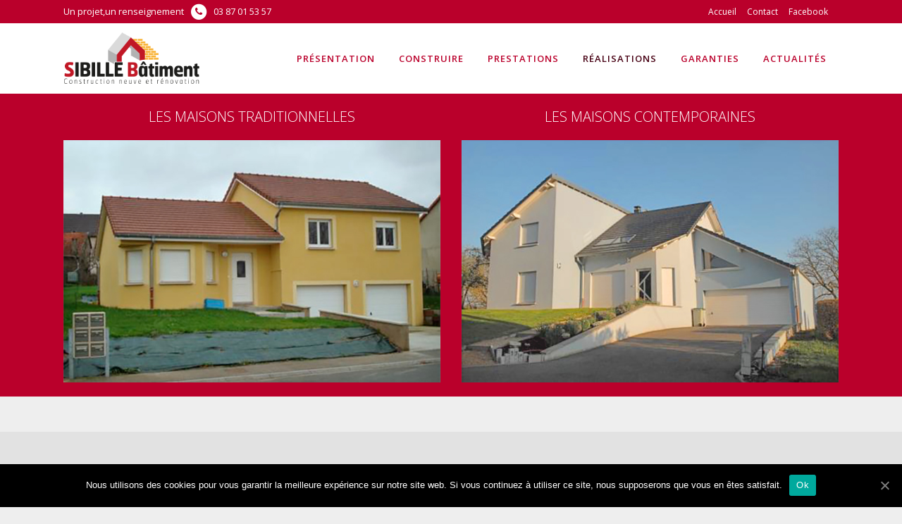

--- FILE ---
content_type: text/html; charset=UTF-8
request_url: http://sibillebatiment.fr/realisations/
body_size: 8106
content:
	<!DOCTYPE html>
<html lang="fr-FR">
<head>
	<meta charset="UTF-8" />
	
	<title>Sibille bâtiment | Nos réalisations de maisons traditionnelles ou contemporaines</title>

	
							<meta name="description" content="SIBILLE BATIMENT construit ou rénove votre maison traditionnelle ou contemporaine sur mesure, avec des matériaux de qualité respectant l’environnement.">
			
							<meta name="keywords" content="Réalisation maison traditionnelle, réalisation maison contemporaine, rénovation maison, rénover maison, travaux de rénovation, Maison traditionnelle, maison contemporaine, maison économique, maison écologique, maison économique et écologique, maison économique en énergie, maison neuve, rénovation, travaux de rénovation, rénovation maison, matériaux écologiques, matériaux économiques, ">
						<meta name="viewport" content="width=device-width,initial-scale=1,user-scalable=no">
		
	<link rel="profile" href="http://gmpg.org/xfn/11" />
	<link rel="pingback" href="http://sibillebatiment.fr/xmlrpc.php" />
	<link rel="shortcut icon" type="image/x-icon" href="http://sibillebatiment.fr/wp-content/uploads/2016/09/Sibille-batiment.ico">
	<link rel="apple-touch-icon" href="http://sibillebatiment.fr/wp-content/uploads/2016/09/Sibille-batiment.ico"/>
	<link href='//fonts.googleapis.com/css?family=Raleway:100,200,300,400,500,600,700,800,900,300italic,400italic|Open+Sans:100,200,300,400,500,600,700,800,900,300italic,400italic&subset=latin,latin-ext' rel='stylesheet' type='text/css'>
<link rel='dns-prefetch' href='//fonts.googleapis.com' />
<link rel='dns-prefetch' href='//s.w.org' />
<link rel="alternate" type="application/rss+xml" title="Sibille bâtiment &raquo; Flux" href="http://sibillebatiment.fr/feed/" />
<link rel="alternate" type="application/rss+xml" title="Sibille bâtiment &raquo; Flux des commentaires" href="http://sibillebatiment.fr/comments/feed/" />
		<script type="text/javascript">
			window._wpemojiSettings = {"baseUrl":"https:\/\/s.w.org\/images\/core\/emoji\/11\/72x72\/","ext":".png","svgUrl":"https:\/\/s.w.org\/images\/core\/emoji\/11\/svg\/","svgExt":".svg","source":{"concatemoji":"http:\/\/sibillebatiment.fr\/wp-includes\/js\/wp-emoji-release.min.js?ver=5.0.24"}};
			!function(e,a,t){var n,r,o,i=a.createElement("canvas"),p=i.getContext&&i.getContext("2d");function s(e,t){var a=String.fromCharCode;p.clearRect(0,0,i.width,i.height),p.fillText(a.apply(this,e),0,0);e=i.toDataURL();return p.clearRect(0,0,i.width,i.height),p.fillText(a.apply(this,t),0,0),e===i.toDataURL()}function c(e){var t=a.createElement("script");t.src=e,t.defer=t.type="text/javascript",a.getElementsByTagName("head")[0].appendChild(t)}for(o=Array("flag","emoji"),t.supports={everything:!0,everythingExceptFlag:!0},r=0;r<o.length;r++)t.supports[o[r]]=function(e){if(!p||!p.fillText)return!1;switch(p.textBaseline="top",p.font="600 32px Arial",e){case"flag":return s([55356,56826,55356,56819],[55356,56826,8203,55356,56819])?!1:!s([55356,57332,56128,56423,56128,56418,56128,56421,56128,56430,56128,56423,56128,56447],[55356,57332,8203,56128,56423,8203,56128,56418,8203,56128,56421,8203,56128,56430,8203,56128,56423,8203,56128,56447]);case"emoji":return!s([55358,56760,9792,65039],[55358,56760,8203,9792,65039])}return!1}(o[r]),t.supports.everything=t.supports.everything&&t.supports[o[r]],"flag"!==o[r]&&(t.supports.everythingExceptFlag=t.supports.everythingExceptFlag&&t.supports[o[r]]);t.supports.everythingExceptFlag=t.supports.everythingExceptFlag&&!t.supports.flag,t.DOMReady=!1,t.readyCallback=function(){t.DOMReady=!0},t.supports.everything||(n=function(){t.readyCallback()},a.addEventListener?(a.addEventListener("DOMContentLoaded",n,!1),e.addEventListener("load",n,!1)):(e.attachEvent("onload",n),a.attachEvent("onreadystatechange",function(){"complete"===a.readyState&&t.readyCallback()})),(n=t.source||{}).concatemoji?c(n.concatemoji):n.wpemoji&&n.twemoji&&(c(n.twemoji),c(n.wpemoji)))}(window,document,window._wpemojiSettings);
		</script>
		<style type="text/css">
img.wp-smiley,
img.emoji {
	display: inline !important;
	border: none !important;
	box-shadow: none !important;
	height: 1em !important;
	width: 1em !important;
	margin: 0 .07em !important;
	vertical-align: -0.1em !important;
	background: none !important;
	padding: 0 !important;
}
</style>
<link rel='stylesheet' id='wp-block-library-css'  href='http://sibillebatiment.fr/wp-includes/css/dist/block-library/style.min.css?ver=5.0.24' type='text/css' media='all' />
<link rel='stylesheet' id='layerslider-css'  href='http://sibillebatiment.fr/wp-content/plugins/LayerSlider/static/css/layerslider.css?ver=5.6.9' type='text/css' media='all' />
<link rel='stylesheet' id='ls-google-fonts-css'  href='http://fonts.googleapis.com/css?family=Lato:100,300,regular,700,900%7COpen+Sans:300%7CIndie+Flower:regular%7COswald:300,regular,700&#038;subset=latin%2Clatin-ext' type='text/css' media='all' />
<link rel='stylesheet' id='contact-form-7-css'  href='http://sibillebatiment.fr/wp-content/plugins/contact-form-7/includes/css/styles.css?ver=5.1.9' type='text/css' media='all' />
<link rel='stylesheet' id='cookie-notice-front-css'  href='http://sibillebatiment.fr/wp-content/plugins/cookie-notice/css/front.min.css?ver=5.0.24' type='text/css' media='all' />
<link rel='stylesheet' id='essential-grid-plugin-settings-css'  href='http://sibillebatiment.fr/wp-content/plugins/essential-grid/public/assets/css/settings.css?ver=2.0.9' type='text/css' media='all' />
<link rel='stylesheet' id='tp-open-sans-css'  href='http://fonts.googleapis.com/css?family=Open+Sans%3A300%2C400%2C600%2C700%2C800&#038;ver=5.0.24' type='text/css' media='all' />
<link rel='stylesheet' id='tp-raleway-css'  href='http://fonts.googleapis.com/css?family=Raleway%3A100%2C200%2C300%2C400%2C500%2C600%2C700%2C800%2C900&#038;ver=5.0.24' type='text/css' media='all' />
<link rel='stylesheet' id='tp-droid-serif-css'  href='http://fonts.googleapis.com/css?family=Droid+Serif%3A400%2C700&#038;ver=5.0.24' type='text/css' media='all' />
<link rel='stylesheet' id='rs-plugin-settings-css'  href='http://sibillebatiment.fr/wp-content/plugins/revslider/public/assets/css/settings.css?ver=5.2.6' type='text/css' media='all' />
<style id='rs-plugin-settings-inline-css' type='text/css'>
#rs-demo-id {}
</style>
<link rel='stylesheet' id='default_style-css'  href='http://sibillebatiment.fr/wp-content/themes/sibille/style.css?ver=5.0.24' type='text/css' media='all' />
<link rel='stylesheet' id='qode_font_awesome-css'  href='http://sibillebatiment.fr/wp-content/themes/sibille/css/font-awesome/css/font-awesome.min.css?ver=5.0.24' type='text/css' media='all' />
<link rel='stylesheet' id='qode_font_elegant-css'  href='http://sibillebatiment.fr/wp-content/themes/sibille/css/elegant-icons/style.min.css?ver=5.0.24' type='text/css' media='all' />
<link rel='stylesheet' id='qode_linea_icons-css'  href='http://sibillebatiment.fr/wp-content/themes/sibille/css/linea-icons/style.css?ver=5.0.24' type='text/css' media='all' />
<link rel='stylesheet' id='stylesheet-css'  href='http://sibillebatiment.fr/wp-content/themes/sibille/css/stylesheet.min.css?ver=5.0.24' type='text/css' media='all' />
<link rel='stylesheet' id='qode_print-css'  href='http://sibillebatiment.fr/wp-content/themes/sibille/css/print.css?ver=5.0.24' type='text/css' media='all' />
<link rel='stylesheet' id='mac_stylesheet-css'  href='http://sibillebatiment.fr/wp-content/themes/sibille/css/mac_stylesheet.css?ver=5.0.24' type='text/css' media='all' />
<link rel='stylesheet' id='webkit-css'  href='http://sibillebatiment.fr/wp-content/themes/sibille/css/webkit_stylesheet.css?ver=5.0.24' type='text/css' media='all' />
<link rel='stylesheet' id='style_dynamic-css'  href='http://sibillebatiment.fr/wp-content/themes/sibille/css/style_dynamic.css?ver=1531908972' type='text/css' media='all' />
<link rel='stylesheet' id='responsive-css'  href='http://sibillebatiment.fr/wp-content/themes/sibille/css/responsive.min.css?ver=5.0.24' type='text/css' media='all' />
<link rel='stylesheet' id='style_dynamic_responsive-css'  href='http://sibillebatiment.fr/wp-content/themes/sibille/css/style_dynamic_responsive.css?ver=1531908972' type='text/css' media='all' />
<link rel='stylesheet' id='js_composer_front-css'  href='http://sibillebatiment.fr/wp-content/plugins/js_composer/assets/css/js_composer.min.css?ver=5.2.1' type='text/css' media='all' />
<link rel='stylesheet' id='custom_css-css'  href='http://sibillebatiment.fr/wp-content/themes/sibille/css/custom_css.css?ver=1531908972' type='text/css' media='all' />
<script type='text/javascript' src='http://sibillebatiment.fr/wp-content/plugins/LayerSlider/static/js/greensock.js?ver=1.11.8'></script>
<script type='text/javascript' src='http://sibillebatiment.fr/wp-includes/js/jquery/jquery.js?ver=1.12.4'></script>
<script type='text/javascript' src='http://sibillebatiment.fr/wp-includes/js/jquery/jquery-migrate.min.js?ver=1.4.1'></script>
<script type='text/javascript'>
/* <![CDATA[ */
var LS_Meta = {"v":"5.6.9"};
/* ]]> */
</script>
<script type='text/javascript' src='http://sibillebatiment.fr/wp-content/plugins/LayerSlider/static/js/layerslider.kreaturamedia.jquery.js?ver=5.6.9'></script>
<script type='text/javascript' src='http://sibillebatiment.fr/wp-content/plugins/LayerSlider/static/js/layerslider.transitions.js?ver=5.6.9'></script>
<script type='text/javascript'>
/* <![CDATA[ */
var cnArgs = {"ajaxUrl":"http:\/\/sibillebatiment.fr\/wp-admin\/admin-ajax.php","nonce":"01ae16469a","hideEffect":"fade","position":"bottom","onScroll":"0","onScrollOffset":"100","onClick":"0","cookieName":"cookie_notice_accepted","cookieTime":"2592000","cookieTimeRejected":"2592000","cookiePath":"\/","cookieDomain":"","redirection":"0","cache":"0","refuse":"0","revokeCookies":"0","revokeCookiesOpt":"automatic","secure":"0","coronabarActive":"0"};
/* ]]> */
</script>
<script type='text/javascript' src='http://sibillebatiment.fr/wp-content/plugins/cookie-notice/js/front.min.js?ver=1.3.2'></script>
<script type='text/javascript' src='http://sibillebatiment.fr/wp-content/plugins/essential-grid/public/assets/js/lightbox.js?ver=2.0.9'></script>
<script type='text/javascript' src='http://sibillebatiment.fr/wp-content/plugins/essential-grid/public/assets/js/jquery.themepunch.tools.min.js?ver=2.0.9'></script>
<script type='text/javascript' src='http://sibillebatiment.fr/wp-content/plugins/essential-grid/public/assets/js/jquery.themepunch.essential.min.js?ver=2.0.9'></script>
<script type='text/javascript' src='http://sibillebatiment.fr/wp-content/plugins/revslider/public/assets/js/jquery.themepunch.revolution.min.js?ver=5.2.6'></script>
<meta name="generator" content="Powered by LayerSlider 5.6.9 - Multi-Purpose, Responsive, Parallax, Mobile-Friendly Slider Plugin for WordPress." />
<!-- LayerSlider updates and docs at: https://kreaturamedia.com/layerslider-responsive-wordpress-slider-plugin/ -->
<link rel='https://api.w.org/' href='http://sibillebatiment.fr/wp-json/' />
<link rel="EditURI" type="application/rsd+xml" title="RSD" href="http://sibillebatiment.fr/xmlrpc.php?rsd" />
<link rel="wlwmanifest" type="application/wlwmanifest+xml" href="http://sibillebatiment.fr/wp-includes/wlwmanifest.xml" /> 
<meta name="generator" content="WordPress 5.0.24" />
<link rel="canonical" href="http://sibillebatiment.fr/realisations/" />
<link rel='shortlink' href='http://sibillebatiment.fr/?p=290' />
<link rel="alternate" type="application/json+oembed" href="http://sibillebatiment.fr/wp-json/oembed/1.0/embed?url=http%3A%2F%2Fsibillebatiment.fr%2Frealisations%2F" />
<link rel="alternate" type="text/xml+oembed" href="http://sibillebatiment.fr/wp-json/oembed/1.0/embed?url=http%3A%2F%2Fsibillebatiment.fr%2Frealisations%2F&#038;format=xml" />
		<script type="text/javascript">
			var ajaxRevslider;
			
			jQuery(document).ready(function() {
				// CUSTOM AJAX CONTENT LOADING FUNCTION
				ajaxRevslider = function(obj) {
				
					// obj.type : Post Type
					// obj.id : ID of Content to Load
					// obj.aspectratio : The Aspect Ratio of the Container / Media
					// obj.selector : The Container Selector where the Content of Ajax will be injected. It is done via the Essential Grid on Return of Content
					
					var content = "";

					data = {};
					
					data.action = 'revslider_ajax_call_front';
					data.client_action = 'get_slider_html';
					data.token = '015221c61d';
					data.type = obj.type;
					data.id = obj.id;
					data.aspectratio = obj.aspectratio;
					
					// SYNC AJAX REQUEST
					jQuery.ajax({
						type:"post",
						url:"http://sibillebatiment.fr/wp-admin/admin-ajax.php",
						dataType: 'json',
						data:data,
						async:false,
						success: function(ret, textStatus, XMLHttpRequest) {
							if(ret.success == true)
								content = ret.data;								
						},
						error: function(e) {
							console.log(e);
						}
					});
					
					 // FIRST RETURN THE CONTENT WHEN IT IS LOADED !!
					 return content;						 
				};
				
				// CUSTOM AJAX FUNCTION TO REMOVE THE SLIDER
				var ajaxRemoveRevslider = function(obj) {
					return jQuery(obj.selector+" .rev_slider").revkill();
				};

				// EXTEND THE AJAX CONTENT LOADING TYPES WITH TYPE AND FUNCTION
				var extendessential = setInterval(function() {
					if (jQuery.fn.tpessential != undefined) {
						clearInterval(extendessential);
						if(typeof(jQuery.fn.tpessential.defaults) !== 'undefined') {
							jQuery.fn.tpessential.defaults.ajaxTypes.push({type:"revslider",func:ajaxRevslider,killfunc:ajaxRemoveRevslider,openAnimationSpeed:0.3});   
							// type:  Name of the Post to load via Ajax into the Essential Grid Ajax Container
							// func: the Function Name which is Called once the Item with the Post Type has been clicked
							// killfunc: function to kill in case the Ajax Window going to be removed (before Remove function !
							// openAnimationSpeed: how quick the Ajax Content window should be animated (default is 0.3)
						}
					}
				},30);
			});
		</script>
		<meta name="generator" content="Powered by Visual Composer - drag and drop page builder for WordPress."/>
<!--[if lte IE 9]><link rel="stylesheet" type="text/css" href="http://sibillebatiment.fr/wp-content/plugins/js_composer/assets/css/vc_lte_ie9.min.css" media="screen"><![endif]--><meta name="generator" content="Powered by Slider Revolution 5.2.6 - responsive, Mobile-Friendly Slider Plugin for WordPress with comfortable drag and drop interface." />
<style type="text/css" data-type="vc_shortcodes-custom-css">.vc_custom_1474983912735{margin-top: 50px !important;margin-bottom: 50px !important;}.vc_custom_1475231531222{margin-bottom: 20px !important;}.vc_custom_1475231548102{margin-bottom: 20px !important;}</style><noscript><style type="text/css"> .wpb_animate_when_almost_visible { opacity: 1; }</style></noscript></head>

<body class="page-template page-template-full_width page-template-full_width-php page page-id-290 cookies-not-set  qode-title-hidden qode-theme-ver-10.0 wpb-js-composer js-comp-ver-5.2.1 vc_responsive" itemscope itemtype="http://schema.org/WebPage">

						<div class="wrapper">
	<div class="wrapper_inner">
	<!-- Google Analytics start -->
			<script>
			var _gaq = _gaq || [];
			_gaq.push(['_setAccount', 'UA-84664891-1']);
			_gaq.push(['_trackPageview']);

			(function() {
				var ga = document.createElement('script'); ga.type = 'text/javascript'; ga.async = true;
				ga.src = ('https:' == document.location.protocol ? 'https://ssl' : 'http://www') + '.google-analytics.com/ga.js';
				var s = document.getElementsByTagName('script')[0]; s.parentNode.insertBefore(ga, s);
			})();
		</script>
		<!-- Google Analytics end -->

	


<header class=" has_top scroll_header_top_area  fixed scrolled_not_transparent page_header">
    <div class="header_inner clearfix">

		<div class="header_top_bottom_holder">
			<div class="header_top clearfix" style='' >
							<div class="container">
					<div class="container_inner clearfix">
                    								<div class="left">
						<div class="inner">
						<div class="header-widget widget_text header-left-widget">			<div class="textwidget">Un projet,un renseignement <span data-type="circle"   class="qode_icon_shortcode fa-stack q_font_awsome_icon_stack 15  " style="margin: 0 5px 2px 5px; "><i class="fa fa-circle fa-stack-base fa-stack-2x" style="color: #fff;"></i><i class="qode_icon_font_awesome fa fa-phone qode_icon_element fa-stack-1x" style="font-size: 13px;color: #ba002b;" ></i></span> 03 87 01 53 57


</div>
		</div>						</div>
					</div>
					<div class="right">
						<div class="inner">
						<div class="header-widget widget_nav_menu header-right-widget"><div class="menu-menu-haut-container"><ul id="menu-menu-haut" class="menu"><li id="menu-item-36" class="menu-item menu-item-type-post_type menu-item-object-page menu-item-home menu-item-36"><a href="http://sibillebatiment.fr/">Accueil</a></li>
<li id="menu-item-35" class="menu-item menu-item-type-post_type menu-item-object-page menu-item-35"><a href="http://sibillebatiment.fr/contact/">Contact</a></li>
<li id="menu-item-37" class="menu-item menu-item-type-custom menu-item-object-custom menu-item-37"><a href="https://www.facebook.com/Sibille-Bâtiment-581359338544179/?fref=ts">Facebook</a></li>
</ul></div></div>						</div>
					</div>
				                    					</div>
				</div>
					</div>
		<div class="header_bottom clearfix" style='' >
		    				<div class="container">
					<div class="container_inner clearfix">
                    			                					<div class="header_inner_left">
                        													<div class="mobile_menu_button">
                                <span>
                                    <i class="qode_icon_font_awesome fa fa-bars " ></i>                                </span>
                            </div>
												<div class="logo_wrapper">
                            							<div class="q_logo">
								<a itemprop="url" href="http://sibillebatiment.fr/">
									<img itemprop="image" class="normal" src="http://sibillebatiment.fr/wp-content/uploads/2016/09/logo-sibille-batiment.png" alt="Logo"/>
									<img itemprop="image" class="light" src="http://sibillebatiment.fr/wp-content/themes/sibille/img/logo.png" alt="Logo"/>
									<img itemprop="image" class="dark" src="http://sibillebatiment.fr/wp-content/themes/sibille/img/logo_black.png" alt="Logo"/>
									<img itemprop="image" class="sticky" src="http://sibillebatiment.fr/wp-content/themes/sibille/img/logo_black.png" alt="Logo"/>
									<img itemprop="image" class="mobile" src="http://sibillebatiment.fr/wp-content/uploads/2016/09/logo-sibille-batiment.png" alt="Logo"/>
																	</a>
							</div>
                            						</div>
                                                					</div>
                    					                                                							<div class="header_inner_right">
                                <div class="side_menu_button_wrapper right">
																		                                    <div class="side_menu_button">
									
										                                                                                                                    </div>
                                </div>
							</div>
												
						
						<nav class="main_menu drop_down right">
						<ul id="menu-menu-principal" class=""><li id="nav-menu-item-31" class="menu-item menu-item-type-post_type menu-item-object-page  narrow"><a href="http://sibillebatiment.fr/presentation/" class=""><i class="menu_icon blank fa"></i><span>Présentation</span><span class="plus"></span></a></li>
<li id="nav-menu-item-211" class="menu-item menu-item-type-custom menu-item-object-custom menu-item-has-children  has_sub narrow"><a href="#" class=""><i class="menu_icon blank fa"></i><span>Construire</span><span class="plus"></span></a>
<div class="second"><div class="inner"><ul>
	<li id="nav-menu-item-30" class="menu-item menu-item-type-post_type menu-item-object-page "><a href="http://sibillebatiment.fr/construire-avec-nous/" class=""><i class="menu_icon blank fa"></i><span>Construire avec nous</span><span class="plus"></span></a></li>
	<li id="nav-menu-item-218" class="menu-item menu-item-type-post_type menu-item-object-page "><a href="http://sibillebatiment.fr/la-vie-dun-chantier/" class=""><i class="menu_icon blank fa"></i><span>La vie d&rsquo;un chantier</span><span class="plus"></span></a></li>
</ul></div></div>
</li>
<li id="nav-menu-item-29" class="menu-item menu-item-type-post_type menu-item-object-page  narrow"><a href="http://sibillebatiment.fr/prestations/" class=""><i class="menu_icon blank fa"></i><span>Prestations</span><span class="plus"></span></a></li>
<li id="nav-menu-item-296" class="menu-item menu-item-type-post_type menu-item-object-page current-menu-item page_item page-item-290 current_page_item menu-item-has-children active has_sub narrow"><a href="http://sibillebatiment.fr/realisations/" class=" current "><i class="menu_icon blank fa"></i><span>Réalisations</span><span class="plus"></span></a>
<div class="second"><div class="inner"><ul>
	<li id="nav-menu-item-43" class="menu-item menu-item-type-post_type menu-item-object-page "><a href="http://sibillebatiment.fr/les-maisons-traditionnelles/" class=""><i class="menu_icon blank fa"></i><span>Les maisons traditionnelles</span><span class="plus"></span></a></li>
	<li id="nav-menu-item-42" class="menu-item menu-item-type-post_type menu-item-object-page "><a href="http://sibillebatiment.fr/les-maisons-contemporaines/" class=""><i class="menu_icon blank fa"></i><span>Les maisons contemporaines</span><span class="plus"></span></a></li>
</ul></div></div>
</li>
<li id="nav-menu-item-27" class="menu-item menu-item-type-post_type menu-item-object-page  narrow"><a href="http://sibillebatiment.fr/garanties/" class=""><i class="menu_icon blank fa"></i><span>Garanties</span><span class="plus"></span></a></li>
<li id="nav-menu-item-26" class="menu-item menu-item-type-post_type menu-item-object-page  narrow"><a href="http://sibillebatiment.fr/actualites/" class=""><i class="menu_icon blank fa"></i><span>Actualités</span><span class="plus"></span></a></li>
</ul>						</nav>
						                        										<nav class="mobile_menu">
                        <ul id="menu-menu-principal-1" class=""><li id="mobile-menu-item-31" class="menu-item menu-item-type-post_type menu-item-object-page "><a href="http://sibillebatiment.fr/presentation/" class=""><span>Présentation</span></a><span class="mobile_arrow"><i class="fa fa-angle-right"></i><i class="fa fa-angle-down"></i></span></li>
<li id="mobile-menu-item-211" class="menu-item menu-item-type-custom menu-item-object-custom menu-item-has-children  has_sub"><a href="#" class=""><span>Construire</span></a><span class="mobile_arrow"><i class="fa fa-angle-right"></i><i class="fa fa-angle-down"></i></span>
<ul class="sub_menu">
	<li id="mobile-menu-item-30" class="menu-item menu-item-type-post_type menu-item-object-page "><a href="http://sibillebatiment.fr/construire-avec-nous/" class=""><span>Construire avec nous</span></a><span class="mobile_arrow"><i class="fa fa-angle-right"></i><i class="fa fa-angle-down"></i></span></li>
	<li id="mobile-menu-item-218" class="menu-item menu-item-type-post_type menu-item-object-page "><a href="http://sibillebatiment.fr/la-vie-dun-chantier/" class=""><span>La vie d&rsquo;un chantier</span></a><span class="mobile_arrow"><i class="fa fa-angle-right"></i><i class="fa fa-angle-down"></i></span></li>
</ul>
</li>
<li id="mobile-menu-item-29" class="menu-item menu-item-type-post_type menu-item-object-page "><a href="http://sibillebatiment.fr/prestations/" class=""><span>Prestations</span></a><span class="mobile_arrow"><i class="fa fa-angle-right"></i><i class="fa fa-angle-down"></i></span></li>
<li id="mobile-menu-item-296" class="menu-item menu-item-type-post_type menu-item-object-page current-menu-item page_item page-item-290 current_page_item menu-item-has-children active has_sub"><a href="http://sibillebatiment.fr/realisations/" class=" current "><span>Réalisations</span></a><span class="mobile_arrow"><i class="fa fa-angle-right"></i><i class="fa fa-angle-down"></i></span>
<ul class="sub_menu">
	<li id="mobile-menu-item-43" class="menu-item menu-item-type-post_type menu-item-object-page "><a href="http://sibillebatiment.fr/les-maisons-traditionnelles/" class=""><span>Les maisons traditionnelles</span></a><span class="mobile_arrow"><i class="fa fa-angle-right"></i><i class="fa fa-angle-down"></i></span></li>
	<li id="mobile-menu-item-42" class="menu-item menu-item-type-post_type menu-item-object-page "><a href="http://sibillebatiment.fr/les-maisons-contemporaines/" class=""><span>Les maisons contemporaines</span></a><span class="mobile_arrow"><i class="fa fa-angle-right"></i><i class="fa fa-angle-down"></i></span></li>
</ul>
</li>
<li id="mobile-menu-item-27" class="menu-item menu-item-type-post_type menu-item-object-page "><a href="http://sibillebatiment.fr/garanties/" class=""><span>Garanties</span></a><span class="mobile_arrow"><i class="fa fa-angle-right"></i><i class="fa fa-angle-down"></i></span></li>
<li id="mobile-menu-item-26" class="menu-item menu-item-type-post_type menu-item-object-page "><a href="http://sibillebatiment.fr/actualites/" class=""><span>Actualités</span></a><span class="mobile_arrow"><i class="fa fa-angle-right"></i><i class="fa fa-angle-down"></i></span></li>
</ul>					</nav>
			                    					</div>
				</div>
				</div>
	</div>
	</div>

</header>
		

    		<a id='back_to_top' href='#'>
			<span class="fa-stack">
				<i class="fa fa-arrow-up" style=""></i>
			</span>
		</a>
	    	
    
		
	
    
<div class="content content_top_margin">
						<div class="content_inner  ">
											<div class="full_width">
	<div class="full_width_inner" >
										<div      class="vc_row wpb_row section vc_row-fluid  vc_custom_1474983912735" style='background-color:#ba002b; text-align:left;'><div class=" full_section_inner clearfix"><div class="wpb_column vc_column_container vc_col-sm-12"><div class="vc_column-inner "><div class="wpb_wrapper"><div      class="vc_row wpb_row section vc_row-fluid vc_inner  grid_section" style=' text-align:left;'><div class=" section_inner clearfix"><div class='section_inner_margin clearfix'><div class="wpb_column vc_column_container vc_col-sm-6"><div class="vc_column-inner "><div class="wpb_wrapper"><div class="custom_font_holder" style=" font-size: 20px; line-height: 26px; font-style: normal; font-weight: 300; color: #ffffff; text-decoration: none; padding: 20px 0 20px 0; text-align: center;">LES MAISONS TRADITIONNELLES</div>
	<div class="wpb_single_image wpb_content_element vc_align_left  vc_custom_1475231531222">
		<div class="wpb_wrapper">
			
			<a href="http://sibillebatiment.fr/les-maisons-traditionnelles/" target="_self"><div class="vc_single_image-wrapper   vc_box_border_grey"><img width="700" height="450" src="http://sibillebatiment.fr/wp-content/uploads/2016/09/maisons-traditionnelles-e1474978965608.jpg" class="vc_single_image-img attachment-full" alt="" srcset="http://sibillebatiment.fr/wp-content/uploads/2016/09/maisons-traditionnelles-e1474978965608.jpg 700w, http://sibillebatiment.fr/wp-content/uploads/2016/09/maisons-traditionnelles-e1474978965608-300x193.jpg 300w" sizes="(max-width: 700px) 100vw, 700px" /></div></a>
		</div>
	</div>
</div></div></div><div class="wpb_column vc_column_container vc_col-sm-6"><div class="vc_column-inner "><div class="wpb_wrapper"><div class="custom_font_holder" style=" font-size: 20px; line-height: 26px; font-style: normal; font-weight: 300; color: #ffffff; text-decoration: none; padding: 20px 0 20px 0; text-align: center;">LES MAISONS CONTEMPORAINES</div>
	<div class="wpb_single_image wpb_content_element vc_align_left  vc_custom_1475231548102">
		<div class="wpb_wrapper">
			
			<a href="http://sibillebatiment.fr/les-maisons-contemporaines/" target="_self"><div class="vc_single_image-wrapper   vc_box_border_grey"><img width="700" height="450" src="http://sibillebatiment.fr/wp-content/uploads/2016/09/maisons-contemporaines.jpg" class="vc_single_image-img attachment-full" alt="" srcset="http://sibillebatiment.fr/wp-content/uploads/2016/09/maisons-contemporaines.jpg 700w, http://sibillebatiment.fr/wp-content/uploads/2016/09/maisons-contemporaines-300x193.jpg 300w" sizes="(max-width: 700px) 100vw, 700px" /></div></a>
		</div>
	</div>
</div></div></div></div></div></div></div></div></div></div></div>
										 
												</div>
	</div>	
			
	</div>
</div>



	<footer >
		<div class="footer_inner clearfix">
				<div class="footer_top_holder">
            			<div class="footer_top">
								<div class="container">
					<div class="container_inner">
																	<div class="four_columns clearfix">
								<div class="column1 footer_col1">
									<div class="column_inner">
										<div id="text-3" class="widget widget_text"><h5>SIBILLE BATIMENT</h5>			<div class="textwidget"><p style="margin:0 0 6px 0; color:#252525;">4 rue Principale</p>
<p style="margin:0 0 6px 0; color:#252525;">57670 NEUFVILLAGE</p>
<p style="margin:0 0 6px 0; color:#252525;">Tél. : 03 87 01 53 57</p>
<p style="margin:0 0 6px 0; color:#252525;">Email : <a href="mailto:contact@sibillebatiment.com">contact@sibillebatiment.com</a></p></div>
		</div>									</div>
								</div>
								<div class="column2 footer_col2">
									<div class="column_inner">
										<div id="nav_menu-3" class="widget widget_nav_menu"><h5>L&rsquo;entreprise</h5><div class="menu-lentreprise-container"><ul id="menu-lentreprise" class="menu"><li id="menu-item-113" class="menu-item menu-item-type-post_type menu-item-object-page menu-item-113"><a href="http://sibillebatiment.fr/presentation/">Présentation</a></li>
<li id="menu-item-111" class="menu-item menu-item-type-post_type menu-item-object-page menu-item-111"><a href="http://sibillebatiment.fr/prestations/">Prestations</a></li>
<li id="menu-item-110" class="menu-item menu-item-type-post_type menu-item-object-page menu-item-110"><a href="http://sibillebatiment.fr/garanties/">Garanties</a></li>
<li id="menu-item-276" class="menu-item menu-item-type-post_type menu-item-object-page menu-item-276"><a href="http://sibillebatiment.fr/actualites/">Actualités</a></li>
</ul></div></div>									</div>
								</div>
								<div class="column3 footer_col3">
									<div class="column_inner">
										<div id="nav_menu-4" class="widget widget_nav_menu"><h5>Liens</h5><div class="menu-liens-container"><ul id="menu-liens" class="menu"><li id="menu-item-275" class="menu-item menu-item-type-post_type menu-item-object-page menu-item-275"><a href="http://sibillebatiment.fr/construire-avec-nous/">Construire avec nous</a></li>
<li id="menu-item-272" class="menu-item menu-item-type-post_type menu-item-object-page menu-item-272"><a href="http://sibillebatiment.fr/la-vie-dun-chantier/">La vie d&rsquo;un chantier</a></li>
<li id="menu-item-115" class="menu-item menu-item-type-post_type menu-item-object-page menu-item-115"><a href="http://sibillebatiment.fr/les-maisons-traditionnelles/">Les maisons traditionnelles</a></li>
<li id="menu-item-114" class="menu-item menu-item-type-post_type menu-item-object-page menu-item-114"><a href="http://sibillebatiment.fr/les-maisons-contemporaines/">Les maisons contemporaines</a></li>
</ul></div></div>									</div>
								</div>
								<div class="column4 footer_col4">
									<div class="column_inner">
										<div id="nav_menu-6" class="widget widget_nav_menu"><h5>A propos</h5><div class="menu-a-propos-container"><ul id="menu-a-propos" class="menu"><li id="menu-item-120" class="menu-item menu-item-type-post_type menu-item-object-page menu-item-home menu-item-120"><a href="http://sibillebatiment.fr/">Accueil</a></li>
<li id="menu-item-121" class="menu-item menu-item-type-post_type menu-item-object-page menu-item-121"><a href="http://sibillebatiment.fr/contact/">Contact</a></li>
<li id="menu-item-119" class="menu-item menu-item-type-post_type menu-item-object-page menu-item-119"><a href="http://sibillebatiment.fr/mentions-legales-credits/">Mentions légales – Crédits</a></li>
<li id="menu-item-118" class="menu-item menu-item-type-custom menu-item-object-custom menu-item-118"><a href="http://www.declic-communication.com/">Création de sites : Déclic</a></li>
</ul></div></div>									</div>
								</div>
							</div>
															</div>
				</div>
							</div>
					</div>
							<div class="footer_bottom_holder">
                									<div class="footer_bottom">
							<div class="textwidget">© 2016 Sibille Bâtiment 2016, tous droits réservés - SARL au capital de 7 622 € - SIRET : 410 875 264 00013</div>
					</div>
								</div>
				</div>
	</footer>
		
</div>
</div>
<script type='text/javascript'>
/* <![CDATA[ */
var wpcf7 = {"apiSettings":{"root":"http:\/\/sibillebatiment.fr\/wp-json\/contact-form-7\/v1","namespace":"contact-form-7\/v1"}};
/* ]]> */
</script>
<script type='text/javascript' src='http://sibillebatiment.fr/wp-content/plugins/contact-form-7/includes/js/scripts.js?ver=5.1.9'></script>
<script type='text/javascript'>
/* <![CDATA[ */
var qodeLike = {"ajaxurl":"http:\/\/sibillebatiment.fr\/wp-admin\/admin-ajax.php"};
/* ]]> */
</script>
<script type='text/javascript' src='http://sibillebatiment.fr/wp-content/themes/sibille/js/qode-like.min.js?ver=5.0.24'></script>
<script type='text/javascript' src='http://sibillebatiment.fr/wp-content/themes/sibille/js/plugins.js?ver=5.0.24'></script>
<script type='text/javascript' src='http://sibillebatiment.fr/wp-content/themes/sibille/js/jquery.carouFredSel-6.2.1.min.js?ver=5.0.24'></script>
<script type='text/javascript' src='http://sibillebatiment.fr/wp-content/themes/sibille/js/lemmon-slider.min.js?ver=5.0.24'></script>
<script type='text/javascript' src='http://sibillebatiment.fr/wp-content/themes/sibille/js/jquery.fullPage.min.js?ver=5.0.24'></script>
<script type='text/javascript' src='http://sibillebatiment.fr/wp-content/themes/sibille/js/jquery.mousewheel.min.js?ver=5.0.24'></script>
<script type='text/javascript' src='http://sibillebatiment.fr/wp-content/themes/sibille/js/jquery.touchSwipe.min.js?ver=5.0.24'></script>
<script type='text/javascript' src='http://sibillebatiment.fr/wp-content/plugins/js_composer/assets/lib/bower/isotope/dist/isotope.pkgd.min.js?ver=5.2.1'></script>
<script type='text/javascript' src='http://sibillebatiment.fr/wp-content/themes/sibille/js/jquery.stretch.js?ver=5.0.24'></script>
<script type='text/javascript' src='http://sibillebatiment.fr/wp-content/themes/sibille/js/default_dynamic.js?ver=1531908972'></script>
<script type='text/javascript' src='http://sibillebatiment.fr/wp-content/themes/sibille/js/default.min.js?ver=5.0.24'></script>
<script type='text/javascript' src='http://sibillebatiment.fr/wp-content/themes/sibille/js/custom_js.js?ver=1531908972'></script>
<script type='text/javascript' src='http://sibillebatiment.fr/wp-includes/js/comment-reply.min.js?ver=5.0.24'></script>
<script type='text/javascript' src='http://sibillebatiment.fr/wp-content/plugins/js_composer/assets/js/dist/js_composer_front.min.js?ver=5.2.1'></script>
<script type='text/javascript' src='http://sibillebatiment.fr/wp-includes/js/wp-embed.min.js?ver=5.0.24'></script>

		<!-- Cookie Notice plugin v1.3.2 by Digital Factory https://dfactory.eu/ -->
		<div id="cookie-notice" role="banner" class="cookie-notice-hidden cookie-revoke-hidden cn-position-bottom" aria-label="Cookie Notice" style="background-color: rgba(0,0,0,1);"><div class="cookie-notice-container" style="color: #fff;"><span id="cn-notice-text" class="cn-text-container">Nous utilisons des cookies pour vous garantir la meilleure expérience sur notre site web. Si vous continuez à utiliser ce site, nous supposerons que vous en êtes satisfait.</span><span id="cn-notice-buttons" class="cn-buttons-container"><a href="#" id="cn-accept-cookie" data-cookie-set="accept" class="cn-set-cookie cn-button bootstrap" aria-label="Ok">Ok</a></span><a href="javascript:void(0);" id="cn-close-notice" data-cookie-set="accept" class="cn-close-icon" aria-label="Ok"></a></div>
			
		</div>
		<!-- / Cookie Notice plugin --></body>
</html>

--- FILE ---
content_type: text/css
request_url: http://sibillebatiment.fr/wp-content/themes/sibille/css/custom_css.css?ver=1531908972
body_size: 1547
content:


/******************************************************/
/**** GESTION a:hover LIEN TOP MENU ****/
/******************************************************/
.header-widget.widget_nav_menu ul.menu li a:hover {
    color: #f3b33d !important;
}

/****************************************************************************************************/
/**** REDUIRE INTERLIGNAGE LIENS MENU UL LI DU FOOTER et A:HOVER ****/
/****************************************************************************************************/
.footer_top .widget_nav_menu ul li {
    padding: 0 0 5px 0;
}

footer .container_inner a:hover {
	color:#ba002b !important;
}


/****************************************************/
/**** MASQUER LES COMMENTAIRES ****/
/***************************************************/
.latest_post_inner .post_infos {
 	display:none;
}


.blog_holder article .post_info {
 	display:none;
}

.post_text_inner .entry_date {
display:none;
}

.post_text_inner h2.entry_title{
color:#ba002b;
}

h5.latest_post_title.entry_title {
text-transform: none !important;
}


/***********************************************/
/**** STYLE LAST POST ACCUEIL  ****/
/***********************************************/
.latest_post_holder.boxes .boxes_image {
	border-radius:15px;
}

.latest_post_holder.boxes > ul > li, .latest_post_holder.dividers > ul > li {
    background-color: #eeeeee;
    border: 0 none;
    box-sizing: border-box;
    float: left;
    margin: 0 2% 0 0;
    padding: 0;
}

.latest_post_holder.boxes > ul > li .latest_post {
    padding: 15px 0 0 0;
}


/********************************************************************/
/**** COULEUR HEADER TOP APRES LE SCROLL  ****/
/********************************************************************/
header.fixed.scrolled .header_top {
    background-color: #ba002b !important;
}




/********************************************************************/
/*************** REDEFINIT LE STYLE UL LI  ***************/
/********************************************************************/

.ulli ul li {
	list-style-position: inherit;
	padding:0 0 7px 15px !important;
	line-height:20px;
	text-indent: -14px;
}


.ulli ul {
	margin :10px 0 10px 0;!important;
}



/**************************************/
/****** FORMULAIRE DE CONTACT ********/
/************************************/
/****** STYLE COLONNES *************/
/**********************************/
#responsive-form{
 max-width:800px /*-- change this to get your desired form width --*/;
 margin:0 auto;
        width:100%;
color:#000000;
}
.form-row{
 width: 100%;
}
.column-half, .column-full{
 float: left;
 position: relative;
 padding: 0.25rem;
 width:100%;
color:#333333;
 -webkit-box-sizing: border-box;
        -moz-box-sizing: border-box;
        box-sizing: border-box
}
.clearfix:after {
 content: "";
 display: table;
 clear: both;
}

/**---------------- Media query ----------------**/
@media only screen and (min-width: 48em) { 
 .column-half{
  width: 50%;
 }
}


/**********************************/
/*********** STYLE CHAMPS ********/
/********************************/
.wpcf7-select{
background: #CA0002;
}
.wpcf7-submit{
 float: right;
 background-color:#ba002b;
 color: #fff;
 text-transform: uppercase;
 border: none;
 padding: 8px 20px;
 cursor: pointer;
}
.wpcf7-submit:hover{
 background: #ff0000;
}
span.wpcf7-not-valid-tip{
 text-shadow: none;
 font-size: 14px;
 color: #fff;
 background: #ff0000;
 padding: 5px;
}
div.wpcf7-validation-errors { 
 text-shadow: none;
 border: transparent;
 background: #f9cd00;
 padding: 5px;
 color: #9C6533;
 text-align: center;
 margin: 0;
 font-size: 14px;
}
div.wpcf7-mail-sent-ok{
 text-align: center;
 text-shadow: none;
 padding: 5px;
 font-size: 12px;
 background: #59a80f;
 border-color: #59a80f;
 color: #fff;
 margin: 0;
}

input.wpcf7-form-control.wpcf7-submit, input.wpcf7-form-control.wpcf7-submit:not([disabled]) {
    background-color: #ba002b !important;
    border-color: #c8c8c8;
    color:#fff;
	border-width:thin;
}

#respond textarea, #respond input[type="text"], .contact_form input[type="text"], .contact_form textarea, .comment_holder #respond textarea, .comment_holder #respond input[type="text"], input.wpcf7-form-control.wpcf7-text, input.wpcf7-form-control.wpcf7-number, input.wpcf7-form-control.wpcf7-date, textarea.wpcf7-form-control.wpcf7-textarea, select.wpcf7-form-control.wpcf7-select, input.wpcf7-form-control.wpcf7-quiz, .post-password-form input[type="password"] {
    background-color: #e0e0e0;
    border: 1px solid #eeeeee;
    padding: 7px;
}

span.wpcf7-list-item { display: block; padding-left: 50px;}
.rgpd  span.wpcf7-list-item { display: inline !important; padding-left: 0px !important; margin:0 !important; padding-right:5px;}

input.wpcf7-form-control.wpcf7-date, input.wpcf7-form-control.wpcf7-number, input.wpcf7-form-control.wpcf7-quiz, input.wpcf7-form-control.wpcf7-text, select.wpcf7-form-control.wpcf7-select, textarea.wpcf7-form-control.wpcf7-textarea {
    
    margin: 0px 0 0;

}
/******* FIN FORMULAIRE *******************/